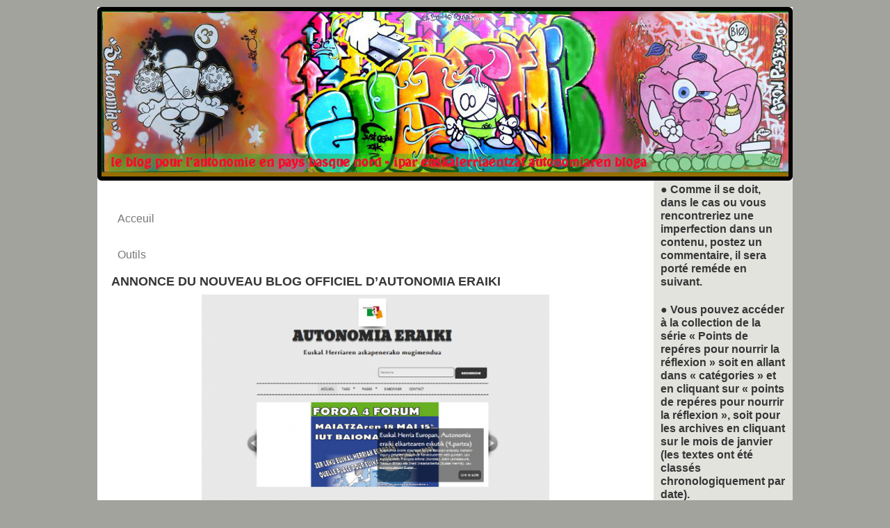

--- FILE ---
content_type: text/html; charset=UTF-8
request_url: https://www.autonomiahazi.eu/annonce-du-nouveau-blog-officiel-dautonomia-eraiki/
body_size: 11826
content:

<!DOCTYPE html>
<html dir="ltr" lang="fr-FR" prefix="og: https://ogp.me/ns#">
<head>
	<meta charset="UTF-8" />
	<meta name="viewport" content="width=device-width" />
	<title>ANNONCE DU NOUVEAU BLOG OFFICIEL D’AUTONOMIA ERAIKI | autonomia hazi</title>
	<link rel="profile" href="http://gmpg.org/xfn/11" />
	<link rel="pingback" href="https://www.autonomiahazi.eu/xmlrpc.php" />
		
		<!-- All in One SEO 4.9.3 - aioseo.com -->
	<meta name="description" content="Autonomia Eraiki-ren aktualitatea segitzeko tresna berri bat. Zuen gogoetak edo komentarioak utzi Un nouvel outil pour suivre l’actualité de Autonomia Eraiki. Laissez nous vos commentaires ou réflexions. Pasa mezua zuen inguruan / Passez l’info à vos contacts Milesker, nouveau mail : autonomia.eraiki@laposte.net http://www.autonomiaeraiki.com Enfin un nouveau blog pour donner des nouvelles d&#039;Autonomia Eraiki, son webmaster" />
	<meta name="robots" content="max-image-preview:large" />
	<meta name="author" content="auteur"/>
	<link rel="canonical" href="https://www.autonomiahazi.eu/annonce-du-nouveau-blog-officiel-dautonomia-eraiki/" />
	<meta name="generator" content="All in One SEO (AIOSEO) 4.9.3" />
		<meta property="og:locale" content="fr_FR" />
		<meta property="og:site_name" content="autonomia hazi | Le site pour l&#039;Autonomie en Iparalde (Pays Basque Nord)" />
		<meta property="og:type" content="article" />
		<meta property="og:title" content="ANNONCE DU NOUVEAU BLOG OFFICIEL D’AUTONOMIA ERAIKI | autonomia hazi" />
		<meta property="og:description" content="Autonomia Eraiki-ren aktualitatea segitzeko tresna berri bat. Zuen gogoetak edo komentarioak utzi Un nouvel outil pour suivre l’actualité de Autonomia Eraiki. Laissez nous vos commentaires ou réflexions. Pasa mezua zuen inguruan / Passez l’info à vos contacts Milesker, nouveau mail : autonomia.eraiki@laposte.net http://www.autonomiaeraiki.com Enfin un nouveau blog pour donner des nouvelles d&#039;Autonomia Eraiki, son webmaster" />
		<meta property="og:url" content="https://www.autonomiahazi.eu/annonce-du-nouveau-blog-officiel-dautonomia-eraiki/" />
		<meta property="article:published_time" content="2013-07-10T17:52:17+00:00" />
		<meta property="article:modified_time" content="2015-10-04T17:45:22+00:00" />
		<meta name="twitter:card" content="summary" />
		<meta name="twitter:title" content="ANNONCE DU NOUVEAU BLOG OFFICIEL D’AUTONOMIA ERAIKI | autonomia hazi" />
		<meta name="twitter:description" content="Autonomia Eraiki-ren aktualitatea segitzeko tresna berri bat. Zuen gogoetak edo komentarioak utzi Un nouvel outil pour suivre l’actualité de Autonomia Eraiki. Laissez nous vos commentaires ou réflexions. Pasa mezua zuen inguruan / Passez l’info à vos contacts Milesker, nouveau mail : autonomia.eraiki@laposte.net http://www.autonomiaeraiki.com Enfin un nouveau blog pour donner des nouvelles d&#039;Autonomia Eraiki, son webmaster" />
		<script type="application/ld+json" class="aioseo-schema">
			{"@context":"https:\/\/schema.org","@graph":[{"@type":"Article","@id":"https:\/\/www.autonomiahazi.eu\/annonce-du-nouveau-blog-officiel-dautonomia-eraiki\/#article","name":"ANNONCE DU NOUVEAU BLOG OFFICIEL D\u2019AUTONOMIA ERAIKI | autonomia hazi","headline":"ANNONCE DU NOUVEAU BLOG OFFICIEL D&rsquo;AUTONOMIA ERAIKI","author":{"@id":"https:\/\/www.autonomiahazi.eu\/author\/rollerball2013\/#author"},"publisher":{"@id":"https:\/\/www.autonomiahazi.eu\/#organization"},"image":{"@type":"ImageObject","url":"https:\/\/www.autonomiahazi.eu\/wp-content\/uploads\/Capture-e1443980689412.png","@id":"https:\/\/www.autonomiahazi.eu\/annonce-du-nouveau-blog-officiel-dautonomia-eraiki\/#articleImage","width":500,"height":459,"caption":"nouveau blog autonomia eraiki"},"datePublished":"2013-07-10T19:52:17+02:00","dateModified":"2015-10-04T19:45:22+02:00","inLanguage":"fr-FR","mainEntityOfPage":{"@id":"https:\/\/www.autonomiahazi.eu\/annonce-du-nouveau-blog-officiel-dautonomia-eraiki\/#webpage"},"isPartOf":{"@id":"https:\/\/www.autonomiahazi.eu\/annonce-du-nouveau-blog-officiel-dautonomia-eraiki\/#webpage"},"articleSection":"AUTONOMIA"},{"@type":"BreadcrumbList","@id":"https:\/\/www.autonomiahazi.eu\/annonce-du-nouveau-blog-officiel-dautonomia-eraiki\/#breadcrumblist","itemListElement":[{"@type":"ListItem","@id":"https:\/\/www.autonomiahazi.eu#listItem","position":1,"name":"Accueil","item":"https:\/\/www.autonomiahazi.eu","nextItem":{"@type":"ListItem","@id":"https:\/\/www.autonomiahazi.eu\/category\/autonomia\/#listItem","name":"AUTONOMIA"}},{"@type":"ListItem","@id":"https:\/\/www.autonomiahazi.eu\/category\/autonomia\/#listItem","position":2,"name":"AUTONOMIA","item":"https:\/\/www.autonomiahazi.eu\/category\/autonomia\/","nextItem":{"@type":"ListItem","@id":"https:\/\/www.autonomiahazi.eu\/annonce-du-nouveau-blog-officiel-dautonomia-eraiki\/#listItem","name":"ANNONCE DU NOUVEAU BLOG OFFICIEL D&rsquo;AUTONOMIA ERAIKI"},"previousItem":{"@type":"ListItem","@id":"https:\/\/www.autonomiahazi.eu#listItem","name":"Accueil"}},{"@type":"ListItem","@id":"https:\/\/www.autonomiahazi.eu\/annonce-du-nouveau-blog-officiel-dautonomia-eraiki\/#listItem","position":3,"name":"ANNONCE DU NOUVEAU BLOG OFFICIEL D&rsquo;AUTONOMIA ERAIKI","previousItem":{"@type":"ListItem","@id":"https:\/\/www.autonomiahazi.eu\/category\/autonomia\/#listItem","name":"AUTONOMIA"}}]},{"@type":"Organization","@id":"https:\/\/www.autonomiahazi.eu\/#organization","name":"autonomiahazi","description":"Le site pour l'Autonomie en Iparalde (Pays Basque Nord)","url":"https:\/\/www.autonomiahazi.eu\/","logo":{"@type":"ImageObject","url":"https:\/\/www.autonomiahazi.eu\/wp-content\/uploads\/expo-\u00e0-new-york-300x3001.gif","@id":"https:\/\/www.autonomiahazi.eu\/annonce-du-nouveau-blog-officiel-dautonomia-eraiki\/#organizationLogo","width":300,"height":300,"caption":"autonomiahazi"},"image":{"@id":"https:\/\/www.autonomiahazi.eu\/annonce-du-nouveau-blog-officiel-dautonomia-eraiki\/#organizationLogo"}},{"@type":"Person","@id":"https:\/\/www.autonomiahazi.eu\/author\/rollerball2013\/#author","url":"https:\/\/www.autonomiahazi.eu\/author\/rollerball2013\/","name":"auteur","image":{"@type":"ImageObject","@id":"https:\/\/www.autonomiahazi.eu\/annonce-du-nouveau-blog-officiel-dautonomia-eraiki\/#authorImage","url":"https:\/\/secure.gravatar.com\/avatar\/738c706a7877af2e77819192836478b6b2639884dcc7ff16ca048d350845f2c9?s=96&d=mm&r=g","width":96,"height":96,"caption":"auteur"}},{"@type":"WebPage","@id":"https:\/\/www.autonomiahazi.eu\/annonce-du-nouveau-blog-officiel-dautonomia-eraiki\/#webpage","url":"https:\/\/www.autonomiahazi.eu\/annonce-du-nouveau-blog-officiel-dautonomia-eraiki\/","name":"ANNONCE DU NOUVEAU BLOG OFFICIEL D\u2019AUTONOMIA ERAIKI | autonomia hazi","description":"Autonomia Eraiki-ren aktualitatea segitzeko tresna berri bat. Zuen gogoetak edo komentarioak utzi Un nouvel outil pour suivre l\u2019actualit\u00e9 de Autonomia Eraiki. Laissez nous vos commentaires ou r\u00e9flexions. Pasa mezua zuen inguruan \/ Passez l\u2019info \u00e0 vos contacts Milesker, nouveau mail : autonomia.eraiki@laposte.net http:\/\/www.autonomiaeraiki.com Enfin un nouveau blog pour donner des nouvelles d'Autonomia Eraiki, son webmaster","inLanguage":"fr-FR","isPartOf":{"@id":"https:\/\/www.autonomiahazi.eu\/#website"},"breadcrumb":{"@id":"https:\/\/www.autonomiahazi.eu\/annonce-du-nouveau-blog-officiel-dautonomia-eraiki\/#breadcrumblist"},"author":{"@id":"https:\/\/www.autonomiahazi.eu\/author\/rollerball2013\/#author"},"creator":{"@id":"https:\/\/www.autonomiahazi.eu\/author\/rollerball2013\/#author"},"datePublished":"2013-07-10T19:52:17+02:00","dateModified":"2015-10-04T19:45:22+02:00"},{"@type":"WebSite","@id":"https:\/\/www.autonomiahazi.eu\/#website","url":"https:\/\/www.autonomiahazi.eu\/","name":"autonomia hazi","description":"Le site pour l'Autonomie en Iparalde (Pays Basque Nord)","inLanguage":"fr-FR","publisher":{"@id":"https:\/\/www.autonomiahazi.eu\/#organization"}}]}
		</script>
		<!-- All in One SEO -->

<link rel='dns-prefetch' href='//www.autonomiahazi.eu' />
<link rel="alternate" type="application/rss+xml" title="autonomia hazi &raquo; ANNONCE DU NOUVEAU BLOG OFFICIEL D&rsquo;AUTONOMIA ERAIKI Flux des commentaires" href="https://www.autonomiahazi.eu/annonce-du-nouveau-blog-officiel-dautonomia-eraiki/feed/" />
<link rel="alternate" title="oEmbed (JSON)" type="application/json+oembed" href="https://www.autonomiahazi.eu/wp-json/oembed/1.0/embed?url=https%3A%2F%2Fwww.autonomiahazi.eu%2Fannonce-du-nouveau-blog-officiel-dautonomia-eraiki%2F" />
<link rel="alternate" title="oEmbed (XML)" type="text/xml+oembed" href="https://www.autonomiahazi.eu/wp-json/oembed/1.0/embed?url=https%3A%2F%2Fwww.autonomiahazi.eu%2Fannonce-du-nouveau-blog-officiel-dautonomia-eraiki%2F&#038;format=xml" />
<style id='wp-img-auto-sizes-contain-inline-css' type='text/css'>
img:is([sizes=auto i],[sizes^="auto," i]){contain-intrinsic-size:3000px 1500px}
/*# sourceURL=wp-img-auto-sizes-contain-inline-css */
</style>
<style id='wp-emoji-styles-inline-css' type='text/css'>

	img.wp-smiley, img.emoji {
		display: inline !important;
		border: none !important;
		box-shadow: none !important;
		height: 1em !important;
		width: 1em !important;
		margin: 0 0.07em !important;
		vertical-align: -0.1em !important;
		background: none !important;
		padding: 0 !important;
	}
/*# sourceURL=wp-emoji-styles-inline-css */
</style>
<style id='wp-block-library-inline-css' type='text/css'>
:root{--wp-block-synced-color:#7a00df;--wp-block-synced-color--rgb:122,0,223;--wp-bound-block-color:var(--wp-block-synced-color);--wp-editor-canvas-background:#ddd;--wp-admin-theme-color:#007cba;--wp-admin-theme-color--rgb:0,124,186;--wp-admin-theme-color-darker-10:#006ba1;--wp-admin-theme-color-darker-10--rgb:0,107,160.5;--wp-admin-theme-color-darker-20:#005a87;--wp-admin-theme-color-darker-20--rgb:0,90,135;--wp-admin-border-width-focus:2px}@media (min-resolution:192dpi){:root{--wp-admin-border-width-focus:1.5px}}.wp-element-button{cursor:pointer}:root .has-very-light-gray-background-color{background-color:#eee}:root .has-very-dark-gray-background-color{background-color:#313131}:root .has-very-light-gray-color{color:#eee}:root .has-very-dark-gray-color{color:#313131}:root .has-vivid-green-cyan-to-vivid-cyan-blue-gradient-background{background:linear-gradient(135deg,#00d084,#0693e3)}:root .has-purple-crush-gradient-background{background:linear-gradient(135deg,#34e2e4,#4721fb 50%,#ab1dfe)}:root .has-hazy-dawn-gradient-background{background:linear-gradient(135deg,#faaca8,#dad0ec)}:root .has-subdued-olive-gradient-background{background:linear-gradient(135deg,#fafae1,#67a671)}:root .has-atomic-cream-gradient-background{background:linear-gradient(135deg,#fdd79a,#004a59)}:root .has-nightshade-gradient-background{background:linear-gradient(135deg,#330968,#31cdcf)}:root .has-midnight-gradient-background{background:linear-gradient(135deg,#020381,#2874fc)}:root{--wp--preset--font-size--normal:16px;--wp--preset--font-size--huge:42px}.has-regular-font-size{font-size:1em}.has-larger-font-size{font-size:2.625em}.has-normal-font-size{font-size:var(--wp--preset--font-size--normal)}.has-huge-font-size{font-size:var(--wp--preset--font-size--huge)}.has-text-align-center{text-align:center}.has-text-align-left{text-align:left}.has-text-align-right{text-align:right}.has-fit-text{white-space:nowrap!important}#end-resizable-editor-section{display:none}.aligncenter{clear:both}.items-justified-left{justify-content:flex-start}.items-justified-center{justify-content:center}.items-justified-right{justify-content:flex-end}.items-justified-space-between{justify-content:space-between}.screen-reader-text{border:0;clip-path:inset(50%);height:1px;margin:-1px;overflow:hidden;padding:0;position:absolute;width:1px;word-wrap:normal!important}.screen-reader-text:focus{background-color:#ddd;clip-path:none;color:#444;display:block;font-size:1em;height:auto;left:5px;line-height:normal;padding:15px 23px 14px;text-decoration:none;top:5px;width:auto;z-index:100000}html :where(.has-border-color){border-style:solid}html :where([style*=border-top-color]){border-top-style:solid}html :where([style*=border-right-color]){border-right-style:solid}html :where([style*=border-bottom-color]){border-bottom-style:solid}html :where([style*=border-left-color]){border-left-style:solid}html :where([style*=border-width]){border-style:solid}html :where([style*=border-top-width]){border-top-style:solid}html :where([style*=border-right-width]){border-right-style:solid}html :where([style*=border-bottom-width]){border-bottom-style:solid}html :where([style*=border-left-width]){border-left-style:solid}html :where(img[class*=wp-image-]){height:auto;max-width:100%}:where(figure){margin:0 0 1em}html :where(.is-position-sticky){--wp-admin--admin-bar--position-offset:var(--wp-admin--admin-bar--height,0px)}@media screen and (max-width:600px){html :where(.is-position-sticky){--wp-admin--admin-bar--position-offset:0px}}

/*# sourceURL=wp-block-library-inline-css */
</style><style id='global-styles-inline-css' type='text/css'>
:root{--wp--preset--aspect-ratio--square: 1;--wp--preset--aspect-ratio--4-3: 4/3;--wp--preset--aspect-ratio--3-4: 3/4;--wp--preset--aspect-ratio--3-2: 3/2;--wp--preset--aspect-ratio--2-3: 2/3;--wp--preset--aspect-ratio--16-9: 16/9;--wp--preset--aspect-ratio--9-16: 9/16;--wp--preset--color--black: #000000;--wp--preset--color--cyan-bluish-gray: #abb8c3;--wp--preset--color--white: #ffffff;--wp--preset--color--pale-pink: #f78da7;--wp--preset--color--vivid-red: #cf2e2e;--wp--preset--color--luminous-vivid-orange: #ff6900;--wp--preset--color--luminous-vivid-amber: #fcb900;--wp--preset--color--light-green-cyan: #7bdcb5;--wp--preset--color--vivid-green-cyan: #00d084;--wp--preset--color--pale-cyan-blue: #8ed1fc;--wp--preset--color--vivid-cyan-blue: #0693e3;--wp--preset--color--vivid-purple: #9b51e0;--wp--preset--gradient--vivid-cyan-blue-to-vivid-purple: linear-gradient(135deg,rgb(6,147,227) 0%,rgb(155,81,224) 100%);--wp--preset--gradient--light-green-cyan-to-vivid-green-cyan: linear-gradient(135deg,rgb(122,220,180) 0%,rgb(0,208,130) 100%);--wp--preset--gradient--luminous-vivid-amber-to-luminous-vivid-orange: linear-gradient(135deg,rgb(252,185,0) 0%,rgb(255,105,0) 100%);--wp--preset--gradient--luminous-vivid-orange-to-vivid-red: linear-gradient(135deg,rgb(255,105,0) 0%,rgb(207,46,46) 100%);--wp--preset--gradient--very-light-gray-to-cyan-bluish-gray: linear-gradient(135deg,rgb(238,238,238) 0%,rgb(169,184,195) 100%);--wp--preset--gradient--cool-to-warm-spectrum: linear-gradient(135deg,rgb(74,234,220) 0%,rgb(151,120,209) 20%,rgb(207,42,186) 40%,rgb(238,44,130) 60%,rgb(251,105,98) 80%,rgb(254,248,76) 100%);--wp--preset--gradient--blush-light-purple: linear-gradient(135deg,rgb(255,206,236) 0%,rgb(152,150,240) 100%);--wp--preset--gradient--blush-bordeaux: linear-gradient(135deg,rgb(254,205,165) 0%,rgb(254,45,45) 50%,rgb(107,0,62) 100%);--wp--preset--gradient--luminous-dusk: linear-gradient(135deg,rgb(255,203,112) 0%,rgb(199,81,192) 50%,rgb(65,88,208) 100%);--wp--preset--gradient--pale-ocean: linear-gradient(135deg,rgb(255,245,203) 0%,rgb(182,227,212) 50%,rgb(51,167,181) 100%);--wp--preset--gradient--electric-grass: linear-gradient(135deg,rgb(202,248,128) 0%,rgb(113,206,126) 100%);--wp--preset--gradient--midnight: linear-gradient(135deg,rgb(2,3,129) 0%,rgb(40,116,252) 100%);--wp--preset--font-size--small: 13px;--wp--preset--font-size--medium: 20px;--wp--preset--font-size--large: 36px;--wp--preset--font-size--x-large: 42px;--wp--preset--spacing--20: 0.44rem;--wp--preset--spacing--30: 0.67rem;--wp--preset--spacing--40: 1rem;--wp--preset--spacing--50: 1.5rem;--wp--preset--spacing--60: 2.25rem;--wp--preset--spacing--70: 3.38rem;--wp--preset--spacing--80: 5.06rem;--wp--preset--shadow--natural: 6px 6px 9px rgba(0, 0, 0, 0.2);--wp--preset--shadow--deep: 12px 12px 50px rgba(0, 0, 0, 0.4);--wp--preset--shadow--sharp: 6px 6px 0px rgba(0, 0, 0, 0.2);--wp--preset--shadow--outlined: 6px 6px 0px -3px rgb(255, 255, 255), 6px 6px rgb(0, 0, 0);--wp--preset--shadow--crisp: 6px 6px 0px rgb(0, 0, 0);}:where(.is-layout-flex){gap: 0.5em;}:where(.is-layout-grid){gap: 0.5em;}body .is-layout-flex{display: flex;}.is-layout-flex{flex-wrap: wrap;align-items: center;}.is-layout-flex > :is(*, div){margin: 0;}body .is-layout-grid{display: grid;}.is-layout-grid > :is(*, div){margin: 0;}:where(.wp-block-columns.is-layout-flex){gap: 2em;}:where(.wp-block-columns.is-layout-grid){gap: 2em;}:where(.wp-block-post-template.is-layout-flex){gap: 1.25em;}:where(.wp-block-post-template.is-layout-grid){gap: 1.25em;}.has-black-color{color: var(--wp--preset--color--black) !important;}.has-cyan-bluish-gray-color{color: var(--wp--preset--color--cyan-bluish-gray) !important;}.has-white-color{color: var(--wp--preset--color--white) !important;}.has-pale-pink-color{color: var(--wp--preset--color--pale-pink) !important;}.has-vivid-red-color{color: var(--wp--preset--color--vivid-red) !important;}.has-luminous-vivid-orange-color{color: var(--wp--preset--color--luminous-vivid-orange) !important;}.has-luminous-vivid-amber-color{color: var(--wp--preset--color--luminous-vivid-amber) !important;}.has-light-green-cyan-color{color: var(--wp--preset--color--light-green-cyan) !important;}.has-vivid-green-cyan-color{color: var(--wp--preset--color--vivid-green-cyan) !important;}.has-pale-cyan-blue-color{color: var(--wp--preset--color--pale-cyan-blue) !important;}.has-vivid-cyan-blue-color{color: var(--wp--preset--color--vivid-cyan-blue) !important;}.has-vivid-purple-color{color: var(--wp--preset--color--vivid-purple) !important;}.has-black-background-color{background-color: var(--wp--preset--color--black) !important;}.has-cyan-bluish-gray-background-color{background-color: var(--wp--preset--color--cyan-bluish-gray) !important;}.has-white-background-color{background-color: var(--wp--preset--color--white) !important;}.has-pale-pink-background-color{background-color: var(--wp--preset--color--pale-pink) !important;}.has-vivid-red-background-color{background-color: var(--wp--preset--color--vivid-red) !important;}.has-luminous-vivid-orange-background-color{background-color: var(--wp--preset--color--luminous-vivid-orange) !important;}.has-luminous-vivid-amber-background-color{background-color: var(--wp--preset--color--luminous-vivid-amber) !important;}.has-light-green-cyan-background-color{background-color: var(--wp--preset--color--light-green-cyan) !important;}.has-vivid-green-cyan-background-color{background-color: var(--wp--preset--color--vivid-green-cyan) !important;}.has-pale-cyan-blue-background-color{background-color: var(--wp--preset--color--pale-cyan-blue) !important;}.has-vivid-cyan-blue-background-color{background-color: var(--wp--preset--color--vivid-cyan-blue) !important;}.has-vivid-purple-background-color{background-color: var(--wp--preset--color--vivid-purple) !important;}.has-black-border-color{border-color: var(--wp--preset--color--black) !important;}.has-cyan-bluish-gray-border-color{border-color: var(--wp--preset--color--cyan-bluish-gray) !important;}.has-white-border-color{border-color: var(--wp--preset--color--white) !important;}.has-pale-pink-border-color{border-color: var(--wp--preset--color--pale-pink) !important;}.has-vivid-red-border-color{border-color: var(--wp--preset--color--vivid-red) !important;}.has-luminous-vivid-orange-border-color{border-color: var(--wp--preset--color--luminous-vivid-orange) !important;}.has-luminous-vivid-amber-border-color{border-color: var(--wp--preset--color--luminous-vivid-amber) !important;}.has-light-green-cyan-border-color{border-color: var(--wp--preset--color--light-green-cyan) !important;}.has-vivid-green-cyan-border-color{border-color: var(--wp--preset--color--vivid-green-cyan) !important;}.has-pale-cyan-blue-border-color{border-color: var(--wp--preset--color--pale-cyan-blue) !important;}.has-vivid-cyan-blue-border-color{border-color: var(--wp--preset--color--vivid-cyan-blue) !important;}.has-vivid-purple-border-color{border-color: var(--wp--preset--color--vivid-purple) !important;}.has-vivid-cyan-blue-to-vivid-purple-gradient-background{background: var(--wp--preset--gradient--vivid-cyan-blue-to-vivid-purple) !important;}.has-light-green-cyan-to-vivid-green-cyan-gradient-background{background: var(--wp--preset--gradient--light-green-cyan-to-vivid-green-cyan) !important;}.has-luminous-vivid-amber-to-luminous-vivid-orange-gradient-background{background: var(--wp--preset--gradient--luminous-vivid-amber-to-luminous-vivid-orange) !important;}.has-luminous-vivid-orange-to-vivid-red-gradient-background{background: var(--wp--preset--gradient--luminous-vivid-orange-to-vivid-red) !important;}.has-very-light-gray-to-cyan-bluish-gray-gradient-background{background: var(--wp--preset--gradient--very-light-gray-to-cyan-bluish-gray) !important;}.has-cool-to-warm-spectrum-gradient-background{background: var(--wp--preset--gradient--cool-to-warm-spectrum) !important;}.has-blush-light-purple-gradient-background{background: var(--wp--preset--gradient--blush-light-purple) !important;}.has-blush-bordeaux-gradient-background{background: var(--wp--preset--gradient--blush-bordeaux) !important;}.has-luminous-dusk-gradient-background{background: var(--wp--preset--gradient--luminous-dusk) !important;}.has-pale-ocean-gradient-background{background: var(--wp--preset--gradient--pale-ocean) !important;}.has-electric-grass-gradient-background{background: var(--wp--preset--gradient--electric-grass) !important;}.has-midnight-gradient-background{background: var(--wp--preset--gradient--midnight) !important;}.has-small-font-size{font-size: var(--wp--preset--font-size--small) !important;}.has-medium-font-size{font-size: var(--wp--preset--font-size--medium) !important;}.has-large-font-size{font-size: var(--wp--preset--font-size--large) !important;}.has-x-large-font-size{font-size: var(--wp--preset--font-size--x-large) !important;}
/*# sourceURL=global-styles-inline-css */
</style>

<style id='classic-theme-styles-inline-css' type='text/css'>
/*! This file is auto-generated */
.wp-block-button__link{color:#fff;background-color:#32373c;border-radius:9999px;box-shadow:none;text-decoration:none;padding:calc(.667em + 2px) calc(1.333em + 2px);font-size:1.125em}.wp-block-file__button{background:#32373c;color:#fff;text-decoration:none}
/*# sourceURL=/wp-includes/css/classic-themes.min.css */
</style>
<link rel='stylesheet' id='wp-pagenavi-css' href='https://www.autonomiahazi.eu/wp-content/plugins/wp-pagenavi/pagenavi-css.css?ver=2.70' type='text/css' media='all' />
<!--n2css--><!--n2js--><link rel="https://api.w.org/" href="https://www.autonomiahazi.eu/wp-json/" /><link rel="alternate" title="JSON" type="application/json" href="https://www.autonomiahazi.eu/wp-json/wp/v2/posts/2594" /><link rel="EditURI" type="application/rsd+xml" title="RSD" href="https://www.autonomiahazi.eu/xmlrpc.php?rsd" />

<link rel='shortlink' href='https://www.autonomiahazi.eu/?p=2594' />
<style type="text/css">.recentcomments a{display:inline !important;padding:0 !important;margin:0 !important;}</style>		<style type="text/css" id="wp-custom-css">
					</style>
			<link rel="stylesheet" href="https://www.autonomiahazi.eu/wp-content/themes/autonomia/css/default.css" type="text/css" />
	<link rel="stylesheet" href="https://www.autonomiahazi.eu/wp-content/themes/autonomia/style.css"/>
	    

</head>
<body>
<div id="wrapper">
	<div class="container-fluid inner ui-sortable">
	<div id="banner">
		<div class="inner clearfix">
			<div id="bannerlogo" class="logobloc">
				<div class="inner clearfix">
											<img src="http://www.autonomiahazi.eu/wp-content/uploads/head1.jpg" width="100%" height="100%" alt="" />
														</div>
			</div>
		<div class="clr"></div>
		</div>
	</div>
	<div id="maincontent" class="maincontent ">
		<div class="inner clearfix">
			<div id="main" class="column main row-fluid">
				<div class="inner clearfix">
					<div id="maincenter" class="maincenter ">
						<div class="inner clearfix">
							<div id="center" class="column center ">
								<div class="inner">
																		<div id="centertop" class="">
										<div class="inner clearfix">
											<aside id="nav_menu-5" class="widget widget_nav_menu"><div class="menu-navigation-container"><ul id="menu-navigation" class="menu"><li id="menu-item-2748" class="menu-item menu-item-type-custom menu-item-object-custom menu-item-home menu-item-2748"><a href="http://www.autonomiahazi.eu">Acceuil</a></li>
<li id="menu-item-2745" class="menu-item menu-item-type-post_type menu-item-object-page menu-item-2745"><a href="https://www.autonomiahazi.eu/travaux-sur-lautonomie/">Outils</a></li>
</ul></div></aside>										</div>
									</div>
																		<div id="content" class="">
										<div class="inner clearfix">
																																																							<article id="post-2594" class="post-2594 post type-post status-publish format-standard hentry category-autonomia">
											<header>
											<h2 class="entry-title">ANNONCE DU NOUVEAU BLOG OFFICIEL D&rsquo;AUTONOMIA ERAIKI</h2>											</header>
											<p style="text-align: center;"><a href="http://www.autonomiahazi.eu/"><img fetchpriority="high" decoding="async" class="aligncenter wp-image-2595 size-full" src="http://www.autonomiahazi.eu/wp-content/uploads/Capture-e1443980689412.png" alt="nouveau blog autonomia eraiki" width="500" height="459" /></a></p>
<p>Autonomia Eraiki-ren aktualitatea segitzeko tresna berri bat. Zuen gogoetak edo komentarioak utzi</p>
<p>Un nouvel outil pour suivre l’actualité de Autonomia Eraiki. Laissez nous vos commentaires ou réflexions.</p>
<p>Pasa mezua zuen inguruan / Passez l’info à vos contacts Milesker, nouveau mail : <span class="go">autonomia.eraiki@laposte.net</span></p>
<p><a href="http://www.autonomiaeraiki.com" target="_blank">http://www.autonomiaeraiki.com</a></p>
<p>Enfin un nouveau blog pour donner des nouvelles d&rsquo;Autonomia Eraiki, son webmaster Ttote Etcheveste, a passé de longues années à essayer de socialiser la revendication d&rsquo;Autonomie au sein de Batera et/ou d&rsquo;Abertzalen Batasuna, tache ardue &#8230;, mais pas nécessairement vaine.</p>
<p>De son côté le site autonomiahazi, (sur lequel vous êtes) continuera à essayer de proposer des contenus de qualité (?), par ses analyses et sa volonté de casser des formats établis, ou tout simplement d&rsquo;amener de l&rsquo;information (sur des sujets techniques, ou plus triviaux) .</p>
											</article>
                                                                                        <div class="comments-template"> 
<!-- You can start editing here. -->

<div class="cadre_commentaires">

	<!-- If comments are open, but there are no comments. -->
	</div>


		<h3 id="respond">Laissez un commentaire</h3>


<form action="https://www.autonomiahazi.eu/wp-comments-post.php" method="post" id="commentform">

<p><input type="text" name="author" id="author" value="" size="40" tabindex="1" />
<label for="author"><small>Nom (requis)</small></label></p>

<p><input type="text" name="email" id="email" value="" size="40" tabindex="2" />
<label for="email"><small>email (ne sera pas publi&eacute;) (requis)</small></label></p>

<p><input type="text" name="url" id="url" value="" size="40" tabindex="3" />
<label for="url"><small>Site Web</small></label></p>


<!--<p><small><strong>XHTML:</strong> Vous pouvez utiliser ces tags&#58; &lt;a href=&quot;&quot; title=&quot;&quot;&gt; &lt;abbr title=&quot;&quot;&gt; &lt;acronym title=&quot;&quot;&gt; &lt;b&gt; &lt;blockquote cite=&quot;&quot;&gt; &lt;cite&gt; &lt;code&gt; &lt;del datetime=&quot;&quot;&gt; &lt;em&gt; &lt;i&gt; &lt;q cite=&quot;&quot;&gt; &lt;s&gt; &lt;strike&gt; &lt;strong&gt; </small></p>-->

<p><textarea name="comment" id="comment" cols="60" rows="10" tabindex="4"></textarea></p>

<p><input name="submit" type="submit" id="submit" tabindex="5" value="Envoyer" />
<input type="hidden" name="comment_post_ID" value="2594" />
</p>

<p style="display: none;"><input type="hidden" id="akismet_comment_nonce" name="akismet_comment_nonce" value="27f61c0492" /></p><p style="display: none !important;" class="akismet-fields-container" data-prefix="ak_"><label>&#916;<textarea name="ak_hp_textarea" cols="45" rows="8" maxlength="100"></textarea></label><input type="hidden" id="ak_js_1" name="ak_js" value="55"/><script>document.getElementById( "ak_js_1" ).setAttribute( "value", ( new Date() ).getTime() );</script></p>
</form>


 </div>
																																</div>
									</div>
								</div>
							</div>
														<div id="right" class="column column2">
								<div class="inner clearfix">
																	</div>
							</div>
														<div class="clr"></div>
						</div>
					</div>
					
				</div>
			</div>
					<div id="left" class="column column1">
				<div class="inner clearfix">
					<aside id="text-3" class="widget widget_text"><h3 class="widget-title">● Comme il se doit, dans le cas ou vous rencontreriez une imperfection dans un contenu, postez un commentaire, il sera porté reméde en suivant.</h3>			<div class="textwidget"></div>
		</aside><aside id="text-4" class="widget widget_text"><h3 class="widget-title">● Vous pouvez accéder à la collection de la série « Points de repéres pour nourrir la réflexion » soit en allant dans « catégories » et en cliquant sur « points de repéres pour nourrir la réflexion », soit pour les archives en cliquant sur le mois de janvier (les textes ont été classés chronologiquement par date).</h3>			<div class="textwidget"></div>
		</aside><aside id="recent-comments-3" class="widget widget_recent_comments"><h3 class="widget-title">Commentaires récents</h3><ul id="recentcomments"><li class="recentcomments"><span class="comment-author-link">fleur de mimosa</span> dans <a href="https://www.autonomiahazi.eu/1860-annexion-de-la-savoie-et-de-nice-150-ans-dune-forfaiture/comment-page-1/#comment-164967">1860, ANNEXION DE LA SAVOIE ET DE NICE: 150 ANS D&rsquo;UNE FORFAITURE</a></li><li class="recentcomments"><span class="comment-author-link"><a href="http://...FACEBOOK" class="url" rel="ugc external nofollow">BERTAINA</a></span> dans <a href="https://www.autonomiahazi.eu/1860-annexion-de-la-savoie-et-de-nice-150-ans-dune-forfaiture/comment-page-1/#comment-144215">1860, ANNEXION DE LA SAVOIE ET DE NICE: 150 ANS D&rsquo;UNE FORFAITURE</a></li><li class="recentcomments"><span class="comment-author-link">Sadek GHEZALI</span> dans <a href="https://www.autonomiahazi.eu/le-federalisme-allemand-les-landers/comment-page-1/#comment-137541">LE FEDERALISME ALLEMAND : LES LÄNDERS</a></li><li class="recentcomments"><span class="comment-author-link"><a href="http://Actualités%20et%20politique" class="url" rel="ugc external nofollow">louis mélennec</a></span> dans <a href="https://www.autonomiahazi.eu/1860-annexion-de-la-savoie-et-de-nice-150-ans-dune-forfaiture/comment-page-1/#comment-91634">1860, ANNEXION DE LA SAVOIE ET DE NICE: 150 ANS D&rsquo;UNE FORFAITURE</a></li><li class="recentcomments"><span class="comment-author-link">marcel quet</span> dans <a href="https://www.autonomiahazi.eu/1860-annexion-de-la-savoie-et-de-nice-150-ans-dune-forfaiture/comment-page-1/#comment-88348">1860, ANNEXION DE LA SAVOIE ET DE NICE: 150 ANS D&rsquo;UNE FORFAITURE</a></li></ul></aside><aside id="categories-3" class="widget widget_categories"><h3 class="widget-title">Catégories</h3>
			<ul>
					<li class="cat-item cat-item-3"><a href="https://www.autonomiahazi.eu/category/autonomia/">AUTONOMIA</a>
</li>
	<li class="cat-item cat-item-11"><a href="https://www.autonomiahazi.eu/category/contreverses/">CONTREVERSES</a>
</li>
	<li class="cat-item cat-item-4"><a href="https://www.autonomiahazi.eu/category/ekaitza/">EKAITZA</a>
</li>
	<li class="cat-item cat-item-5"><a href="https://www.autonomiahazi.eu/category/foroa/">FOROA</a>
</li>
	<li class="cat-item cat-item-6"><a href="https://www.autonomiahazi.eu/category/hemen/">HEMEN</a>
</li>
	<li class="cat-item cat-item-7"><a href="https://www.autonomiahazi.eu/category/munduan-zehar/">MUNDUAN ZEHAR</a>
</li>
	<li class="cat-item cat-item-8"><a href="https://www.autonomiahazi.eu/category/popints-de-reperes-pour-nourrir-la-reflexion/">POINTS DE REPERES POUR NOURRIR LA REFLEXION</a>
</li>
	<li class="cat-item cat-item-9"><a href="https://www.autonomiahazi.eu/category/prison/">PRISON</a>
</li>
	<li class="cat-item cat-item-10"><a href="https://www.autonomiahazi.eu/category/unpo/">UNPO</a>
</li>
			</ul>

			</aside>
		<aside id="recent-posts-3" class="widget widget_recent_entries">
		<h3 class="widget-title">Articles récents</h3>
		<ul>
											<li>
					<a href="https://www.autonomiahazi.eu/leurope-comme-perspective-et-comme-reference/">L&rsquo;Europe comme perspective et comme référence</a>
									</li>
											<li>
					<a href="https://www.autonomiahazi.eu/collectivite-specifique-pays-basque-lapprentissage-de-lautonomie/">Collectivité spécifique Pays Basque : l&rsquo;apprentissage de l&rsquo;autonomie</a>
									</li>
											<li>
					<a href="https://www.autonomiahazi.eu/un-abertzalisme-qui-a-perdu-le-nord/">Un abertzalisme qui a perdu le nord&#8230;</a>
									</li>
											<li>
					<a href="https://www.autonomiahazi.eu/un-abertzalisme-qui-a-perdu-le-nord-2/">Un abertzalisme qui a perdu le nord&#8230;</a>
									</li>
											<li>
					<a href="https://www.autonomiahazi.eu/les-contorsions-ideologiques-de-la-gauche-abertzale-officielle/">Les contorsions idéologiques de la gauche abertzale « officielle »</a>
									</li>
											<li>
					<a href="https://www.autonomiahazi.eu/tout-ca-pour-ca/">Tout ça pour ça !</a>
									</li>
											<li>
					<a href="https://www.autonomiahazi.eu/lautonomie-un-concept-global/">L&rsquo;autonomie, un concept global</a>
									</li>
											<li>
					<a href="https://www.autonomiahazi.eu/un-abertzalisme-hors-sol/">Un abertzalisme hors-sol&#8230;</a>
									</li>
											<li>
					<a href="https://www.autonomiahazi.eu/la-lutte-par-procuration/">La lutte par procuration</a>
									</li>
											<li>
					<a href="https://www.autonomiahazi.eu/independance-et-souverainete-de-la-necessite-dactualiser-les-concepts/">Indépendance et souveraineté : de la nécessité d&rsquo;actualiser les concepts</a>
									</li>
											<li>
					<a href="https://www.autonomiahazi.eu/pour-un-nouveau-logiciel-abertzale/">Pour un nouveau logiciel abertzale</a>
									</li>
											<li>
					<a href="https://www.autonomiahazi.eu/o-tempora-o-mores-ou-lavancee-des-poulpes-vers-la-re-connaissance-plusieurs-sens/">O tempora ! O mores ! ou l&rsquo;avancée des poulpes vers la re-connaissance (plusieurs sens&#8230;)</a>
									</li>
											<li>
					<a href="https://www.autonomiahazi.eu/achetez-ma-lessive-elle-ne-lave-pas-plus-blanc-que-les-autres-avec-moi-rien-ne-change-repliement-nationaliste-francais-et-repli-politique-abertzale/">Achetez ma lessive, elle ne lave pas plus blanc que les autres, avec moi rien ne change / Repliement nationaliste français&#8230; et repli politique abertzale !</a>
									</li>
											<li>
					<a href="https://www.autonomiahazi.eu/eta-est-mort-vive-eta-quelle-legitimite-des-chefs-sans-armees/">ETA est mort&#8230; vive ETA ? quelle légitimité des chefs sans armées&#8230;</a>
									</li>
											<li>
					<a href="https://www.autonomiahazi.eu/requiem-pour-la-fin-des-haricots-et-guru-communication/">Requiem pour la fin des haricots&#8230; et Guru-communication</a>
									</li>
					</ul>

		</aside><aside id="archives-2" class="widget widget_archive"><h3 class="widget-title">Archives</h3>
			<ul>
					<li><a href='https://www.autonomiahazi.eu/2021/04/'>avril 2021</a></li>
	<li><a href='https://www.autonomiahazi.eu/2020/12/'>décembre 2020</a></li>
	<li><a href='https://www.autonomiahazi.eu/2020/10/'>octobre 2020</a></li>
	<li><a href='https://www.autonomiahazi.eu/2020/09/'>septembre 2020</a></li>
	<li><a href='https://www.autonomiahazi.eu/2020/06/'>juin 2020</a></li>
	<li><a href='https://www.autonomiahazi.eu/2020/03/'>mars 2020</a></li>
	<li><a href='https://www.autonomiahazi.eu/2019/12/'>décembre 2019</a></li>
	<li><a href='https://www.autonomiahazi.eu/2019/09/'>septembre 2019</a></li>
	<li><a href='https://www.autonomiahazi.eu/2019/06/'>juin 2019</a></li>
	<li><a href='https://www.autonomiahazi.eu/2019/04/'>avril 2019</a></li>
	<li><a href='https://www.autonomiahazi.eu/2019/02/'>février 2019</a></li>
	<li><a href='https://www.autonomiahazi.eu/2018/11/'>novembre 2018</a></li>
	<li><a href='https://www.autonomiahazi.eu/2018/10/'>octobre 2018</a></li>
	<li><a href='https://www.autonomiahazi.eu/2018/06/'>juin 2018</a></li>
	<li><a href='https://www.autonomiahazi.eu/2018/05/'>mai 2018</a></li>
	<li><a href='https://www.autonomiahazi.eu/2018/04/'>avril 2018</a></li>
	<li><a href='https://www.autonomiahazi.eu/2017/09/'>septembre 2017</a></li>
	<li><a href='https://www.autonomiahazi.eu/2017/05/'>mai 2017</a></li>
	<li><a href='https://www.autonomiahazi.eu/2016/10/'>octobre 2016</a></li>
	<li><a href='https://www.autonomiahazi.eu/2015/10/'>octobre 2015</a></li>
	<li><a href='https://www.autonomiahazi.eu/2015/08/'>août 2015</a></li>
	<li><a href='https://www.autonomiahazi.eu/2015/01/'>janvier 2015</a></li>
	<li><a href='https://www.autonomiahazi.eu/2014/12/'>décembre 2014</a></li>
	<li><a href='https://www.autonomiahazi.eu/2014/11/'>novembre 2014</a></li>
	<li><a href='https://www.autonomiahazi.eu/2013/10/'>octobre 2013</a></li>
	<li><a href='https://www.autonomiahazi.eu/2013/07/'>juillet 2013</a></li>
	<li><a href='https://www.autonomiahazi.eu/2011/12/'>décembre 2011</a></li>
	<li><a href='https://www.autonomiahazi.eu/2011/05/'>mai 2011</a></li>
	<li><a href='https://www.autonomiahazi.eu/2011/03/'>mars 2011</a></li>
	<li><a href='https://www.autonomiahazi.eu/2011/02/'>février 2011</a></li>
	<li><a href='https://www.autonomiahazi.eu/2011/01/'>janvier 2011</a></li>
	<li><a href='https://www.autonomiahazi.eu/2010/12/'>décembre 2010</a></li>
	<li><a href='https://www.autonomiahazi.eu/2010/11/'>novembre 2010</a></li>
	<li><a href='https://www.autonomiahazi.eu/2010/10/'>octobre 2010</a></li>
	<li><a href='https://www.autonomiahazi.eu/2010/09/'>septembre 2010</a></li>
	<li><a href='https://www.autonomiahazi.eu/2010/08/'>août 2010</a></li>
	<li><a href='https://www.autonomiahazi.eu/2010/07/'>juillet 2010</a></li>
	<li><a href='https://www.autonomiahazi.eu/2010/05/'>mai 2010</a></li>
	<li><a href='https://www.autonomiahazi.eu/2010/04/'>avril 2010</a></li>
	<li><a href='https://www.autonomiahazi.eu/2010/03/'>mars 2010</a></li>
	<li><a href='https://www.autonomiahazi.eu/2010/02/'>février 2010</a></li>
	<li><a href='https://www.autonomiahazi.eu/2010/01/'>janvier 2010</a></li>
	<li><a href='https://www.autonomiahazi.eu/2009/12/'>décembre 2009</a></li>
	<li><a href='https://www.autonomiahazi.eu/2009/11/'>novembre 2009</a></li>
	<li><a href='https://www.autonomiahazi.eu/2009/10/'>octobre 2009</a></li>
	<li><a href='https://www.autonomiahazi.eu/2009/09/'>septembre 2009</a></li>
	<li><a href='https://www.autonomiahazi.eu/2009/08/'>août 2009</a></li>
	<li><a href='https://www.autonomiahazi.eu/2009/07/'>juillet 2009</a></li>
	<li><a href='https://www.autonomiahazi.eu/2009/06/'>juin 2009</a></li>
	<li><a href='https://www.autonomiahazi.eu/2009/05/'>mai 2009</a></li>
	<li><a href='https://www.autonomiahazi.eu/2009/01/'>janvier 2009</a></li>
	<li><a href='https://www.autonomiahazi.eu/2008/12/'>décembre 2008</a></li>
	<li><a href='https://www.autonomiahazi.eu/2008/11/'>novembre 2008</a></li>
	<li><a href='https://www.autonomiahazi.eu/2008/10/'>octobre 2008</a></li>
	<li><a href='https://www.autonomiahazi.eu/2008/09/'>septembre 2008</a></li>
	<li><a href='https://www.autonomiahazi.eu/2008/08/'>août 2008</a></li>
	<li><a href='https://www.autonomiahazi.eu/2008/07/'>juillet 2008</a></li>
	<li><a href='https://www.autonomiahazi.eu/2008/06/'>juin 2008</a></li>
	<li><a href='https://www.autonomiahazi.eu/2008/05/'>mai 2008</a></li>
	<li><a href='https://www.autonomiahazi.eu/2008/04/'>avril 2008</a></li>
	<li><a href='https://www.autonomiahazi.eu/2008/03/'>mars 2008</a></li>
	<li><a href='https://www.autonomiahazi.eu/2008/02/'>février 2008</a></li>
	<li><a href='https://www.autonomiahazi.eu/2008/01/'>janvier 2008</a></li>
	<li><a href='https://www.autonomiahazi.eu/2007/12/'>décembre 2007</a></li>
	<li><a href='https://www.autonomiahazi.eu/2007/11/'>novembre 2007</a></li>
	<li><a href='https://www.autonomiahazi.eu/2007/10/'>octobre 2007</a></li>
	<li><a href='https://www.autonomiahazi.eu/2007/09/'>septembre 2007</a></li>
	<li><a href='https://www.autonomiahazi.eu/2007/08/'>août 2007</a></li>
	<li><a href='https://www.autonomiahazi.eu/2007/07/'>juillet 2007</a></li>
	<li><a href='https://www.autonomiahazi.eu/2007/06/'>juin 2007</a></li>
	<li><a href='https://www.autonomiahazi.eu/2007/05/'>mai 2007</a></li>
	<li><a href='https://www.autonomiahazi.eu/2007/04/'>avril 2007</a></li>
			</ul>

			</aside>				</div>
			</div>
						<div class="clr"></div>
		</div>
	</div>
<div class='wp-pagenavi' role='navigation'>
<span class='pages'>Page 1 sur 1</span><span aria-current='page' class='current'>1</span>
</div>    </div>
</div>
<script type="speculationrules">
{"prefetch":[{"source":"document","where":{"and":[{"href_matches":"/*"},{"not":{"href_matches":["/wp-*.php","/wp-admin/*","/wp-content/uploads/*","/wp-content/*","/wp-content/plugins/*","/wp-content/themes/autonomia/*","/*\\?(.+)"]}},{"not":{"selector_matches":"a[rel~=\"nofollow\"]"}},{"not":{"selector_matches":".no-prefetch, .no-prefetch a"}}]},"eagerness":"conservative"}]}
</script>
<script defer type="text/javascript" src="https://www.autonomiahazi.eu/wp-content/plugins/akismet/_inc/akismet-frontend.js?ver=1763978931" id="akismet-frontend-js"></script>
<script id="wp-emoji-settings" type="application/json">
{"baseUrl":"https://s.w.org/images/core/emoji/17.0.2/72x72/","ext":".png","svgUrl":"https://s.w.org/images/core/emoji/17.0.2/svg/","svgExt":".svg","source":{"concatemoji":"https://www.autonomiahazi.eu/wp-includes/js/wp-emoji-release.min.js?ver=2bc87e3b309492a0eeba3146bee1ae1c"}}
</script>
<script type="module">
/* <![CDATA[ */
/*! This file is auto-generated */
const a=JSON.parse(document.getElementById("wp-emoji-settings").textContent),o=(window._wpemojiSettings=a,"wpEmojiSettingsSupports"),s=["flag","emoji"];function i(e){try{var t={supportTests:e,timestamp:(new Date).valueOf()};sessionStorage.setItem(o,JSON.stringify(t))}catch(e){}}function c(e,t,n){e.clearRect(0,0,e.canvas.width,e.canvas.height),e.fillText(t,0,0);t=new Uint32Array(e.getImageData(0,0,e.canvas.width,e.canvas.height).data);e.clearRect(0,0,e.canvas.width,e.canvas.height),e.fillText(n,0,0);const a=new Uint32Array(e.getImageData(0,0,e.canvas.width,e.canvas.height).data);return t.every((e,t)=>e===a[t])}function p(e,t){e.clearRect(0,0,e.canvas.width,e.canvas.height),e.fillText(t,0,0);var n=e.getImageData(16,16,1,1);for(let e=0;e<n.data.length;e++)if(0!==n.data[e])return!1;return!0}function u(e,t,n,a){switch(t){case"flag":return n(e,"\ud83c\udff3\ufe0f\u200d\u26a7\ufe0f","\ud83c\udff3\ufe0f\u200b\u26a7\ufe0f")?!1:!n(e,"\ud83c\udde8\ud83c\uddf6","\ud83c\udde8\u200b\ud83c\uddf6")&&!n(e,"\ud83c\udff4\udb40\udc67\udb40\udc62\udb40\udc65\udb40\udc6e\udb40\udc67\udb40\udc7f","\ud83c\udff4\u200b\udb40\udc67\u200b\udb40\udc62\u200b\udb40\udc65\u200b\udb40\udc6e\u200b\udb40\udc67\u200b\udb40\udc7f");case"emoji":return!a(e,"\ud83e\u1fac8")}return!1}function f(e,t,n,a){let r;const o=(r="undefined"!=typeof WorkerGlobalScope&&self instanceof WorkerGlobalScope?new OffscreenCanvas(300,150):document.createElement("canvas")).getContext("2d",{willReadFrequently:!0}),s=(o.textBaseline="top",o.font="600 32px Arial",{});return e.forEach(e=>{s[e]=t(o,e,n,a)}),s}function r(e){var t=document.createElement("script");t.src=e,t.defer=!0,document.head.appendChild(t)}a.supports={everything:!0,everythingExceptFlag:!0},new Promise(t=>{let n=function(){try{var e=JSON.parse(sessionStorage.getItem(o));if("object"==typeof e&&"number"==typeof e.timestamp&&(new Date).valueOf()<e.timestamp+604800&&"object"==typeof e.supportTests)return e.supportTests}catch(e){}return null}();if(!n){if("undefined"!=typeof Worker&&"undefined"!=typeof OffscreenCanvas&&"undefined"!=typeof URL&&URL.createObjectURL&&"undefined"!=typeof Blob)try{var e="postMessage("+f.toString()+"("+[JSON.stringify(s),u.toString(),c.toString(),p.toString()].join(",")+"));",a=new Blob([e],{type:"text/javascript"});const r=new Worker(URL.createObjectURL(a),{name:"wpTestEmojiSupports"});return void(r.onmessage=e=>{i(n=e.data),r.terminate(),t(n)})}catch(e){}i(n=f(s,u,c,p))}t(n)}).then(e=>{for(const n in e)a.supports[n]=e[n],a.supports.everything=a.supports.everything&&a.supports[n],"flag"!==n&&(a.supports.everythingExceptFlag=a.supports.everythingExceptFlag&&a.supports[n]);var t;a.supports.everythingExceptFlag=a.supports.everythingExceptFlag&&!a.supports.flag,a.supports.everything||((t=a.source||{}).concatemoji?r(t.concatemoji):t.wpemoji&&t.twemoji&&(r(t.twemoji),r(t.wpemoji)))});
//# sourceURL=https://www.autonomiahazi.eu/wp-includes/js/wp-emoji-loader.min.js
/* ]]> */
</script>
</body>
</html>

--- FILE ---
content_type: text/css
request_url: https://www.autonomiahazi.eu/wp-content/themes/autonomia/style.css
body_size: 5729
content:
/*
Theme Name: autonomia
Theme URI: 
Author: 
Author URI: 
Description: 
Version: 
License: 
*/

/* ---------------------------------------
	Standard styles formatting
	created with Template Creator CK
	on http://www.template-creator.com
-----------------------------------------*/


html {
  height: 101%;
}

body {
  margin: 0;
  padding: 0;
}

* {
    padding: 0;
    margin: 0;
}

h1, h2, h3, h4, h5, h6 {
  padding: 3px 0;
  margin: 0;
  line-height: 1.2;
  font-weight: bold;
  font-style: normal;
}

h1 {
  font-size: 1.75em;
}

h2 {
  font-size: 1.5em;
}

h3 {
  font-size: 1.25em;
}

h4 {
  font-size: 1em;
}

ul, ol {
  padding: .75em 0 .75em 0;
  margin: 0 0 0 35px;
}

ul.menu {
	margin: 0;
	padding: 0;
}

ul.menu li {
    list-style: none;
}

p {
  padding: 5px 0;
}

address {
  margin: .75em 0;
  font-style: normal;
}

a:focus {
    outline: none;
}

img {
  border: none;
}

em {
  font-style: italic;
}
strong {
  font-weight: bold;
}

form, fieldset {
  margin: 0;
  padding: 0;
  border: none;
}
input, button, select {
  vertical-align: middle;
}

.clr {
	clear : both;
}

.column.column1 {
    width: 20%;
}

.column.column2 {
    width: 0%;
}

.column.main {
    width: 80%;
}

.column.center {
    width: 100%;
}

.noleft .center {
    width: 100%;
}

.noleft .column2 {
    width: 0%;
}

.noleft .main {
    width: 100%;
}

.noright .column.center {
    width: 100%;
}

.flexiblemodule, .column, .logobloc {
    float: left;
}


/* ---------------------------------------
	Custom styling
-----------------------------------------*/

.container, .container-fluid {
	margin: 0 auto;
}

.container {
	width: 1000px;
}

.container-fluid {
	max-width: 1000px;
}

body {
	background: #a3a39e;
	color: #363636;
	text-align: left;
	line-height: 20px;
	font-size: 12px;
	font-family: Segoe UI, sans-serif;
}

a {
	color: #d7391f;
}


a:hover {
	color: #000000;
}

h1, div.componentheading {
	font-size: 22px;
}

h2, div.contentheading {
	font-size: 18px;
}

h3 {
	font-size: 16px;
}

.button, button, button.btn, input.btn, :not(.btn-group) > .btn, .btn-group > .btn.active {
    border: none;
	background: #eb5926;
	color: #ffffff;
	padding: 5px;
	text-align: center;
	font-weight: bold;
}

.button:hover, button:hover, button.btn:hover, input.btn:hover, .btn:hover {
	background: #d7391f;
}

.invalid {border: red;}
                
input.inputbox, .registration input, .login input, .contact input, .contact textarea,
textarea, input[type="text"], input[type="password"], input[type="datetime"], input[type="datetime-local"], input[type="date"], input[type="month"], input[type="time"], input[type="week"], input[type="number"], input[type="email"], input[type="url"], input[type="search"], input[type="tel"], input[type="color"], .uneditable-input {
    border: none;
	border: #bebebe 1px solid;
	color: #bebebe;
	padding: 4px;
	text-align: left;
}

input:focus, input.inputbox:focus, .registration input:focus, .login input:focus, .contact input:focus, .contact textarea:focus,
textarea:focus, input[type="text"]:focus, input[type="password"]:focus, input[type="datetime"]:focus, input[type="datetime-local"]:focus, input[type="date"]:focus, input[type="month"]:focus, input[type="time"]:focus, input[type="week"]:focus, input[type="number"]:focus, input[type="email"]:focus, input[type="url"]:focus, input[type="search"]:focus, input[type="tel"]:focus, input[type="color"]:focus, .uneditable-input:focus {
	border: #000000 1px solid;
}

#wrapper > div.inner {
	background: #ffffff;
}

#banner > div.inner {
	background: #966d03;
	border: #030303 6px solid;
	-moz-border-radius: 6px;
	-o-border-radius: 6px;
	-webkit-border-radius: 6px;
	border-radius: 6px;
	-moz-border-radius: 6px 6px 6px 6px;
	-o-border-radius: 6px 6px 6px 6px;
	-webkit-border-radius: 6px 6px 6px 6px;
	border-radius: 6px 6px 6px 6px;
	margin-top: 10px;
}

#bannerlogo {
	width: 100%;
}

#bannerlogo > div.inner > .bannerlogodesc {
	background: #966d03;
	background: rgba(150,109,3,0.5);
	-pie-background: rgba(150,109,3,0.5);
	color: #a3a3a3;
	text-align: center;
}

#maincontent > div.inner {
	margin-bottom: 10px;
}

#main > div.inner {
	padding: 10px;
}

#center > div.inner {
	padding: 10px;
}

#centertop > div.inner {
	margin-top: 10px;
}

#centertop ul.menu li a, #centertop ul.menu li span.separator {

}

#centertop ul.menu li a, #centertop ul.menu li span.separator {
    display: block;
	color: #777777;
	margin: 2px;
	margin-right: 10px;
	margin-bottom: 0px;
	padding: 7px;
	padding-top: 15px;
	padding-bottom: 15px;
	font-size: 16px;
}

#centertop ul.menu li:hover > a, #centertop ul.menu li:hover > span.separator {
	border-top: #075c97 4px solid;
	color: #075c97;
	padding-top: 11px;
}

#centertop ul.menu li.current-menu-item > a, #centertop ul.menu li.current-menu-item > span.separator {
	color: #075c97;
}

#centertop ul.menu li ul {
	background: #075c97;
	width: 200px;
	padding: 10px;
}

#centertop ul.menu li li a, #centertop ul.menu li li span.separator {
	color: #ffffff;
	margin: 2px;
	padding: 10px;
	font-size: 14px;
}

#centertop ul.menu li li:hover > a, #centertop ul.menu li li:hover > span.separator {
	background: #064d7f;
}

#centertop ul.menu li li ul, #centertop ul.menu li li ul {
	margin-top: -30px;
	margin-left: 190px;
}

#right > div.inner {
	margin-left: 10px;
	padding: 10px;
}

#right .widget {
	margin-bottom: 15px;
}

#left > div.inner {
	background: #e3e3de;
	padding-right: 10px;
	padding-left: 10px;
}

#left .widget {
	margin-bottom: 15px;
}
